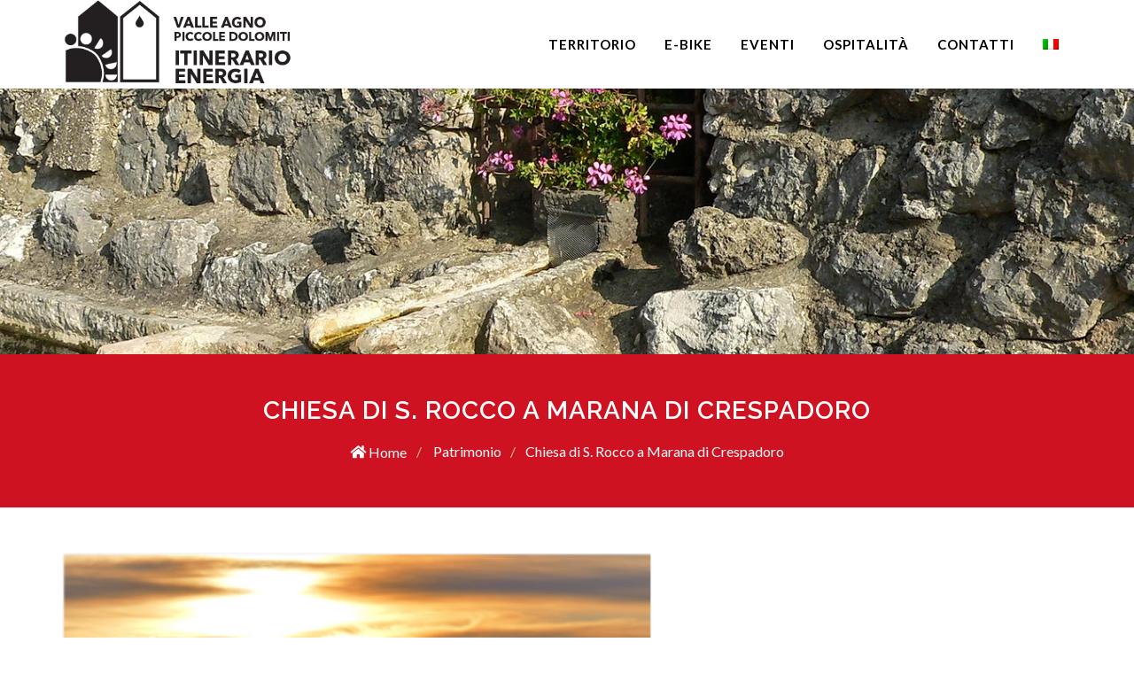

--- FILE ---
content_type: text/html; charset=UTF-8
request_url: https://www.itinerarioenergia.it/territorio/patrimonio/chiesa-di-s-rocco-a-marana-di-crespadoro/
body_size: 10576
content:
<!doctype html>
<html lang="it-IT">
	<head>
  <meta charset="utf-8">
  <meta http-equiv="x-ua-compatible" content="ie=edge">
  <meta name="viewport" content="width=device-width, initial-scale=1, shrink-to-fit=no">
  <title>Chiesa di S. Rocco a Marana di Crespadoro &#8211; Itinerario Energia</title>
<meta name='robots' content='max-image-preview:large' />
<link rel="alternate" hreflang="it" href="https://www.itinerarioenergia.it/territorio/patrimonio/chiesa-di-s-rocco-a-marana-di-crespadoro/" />
<link rel="alternate" hreflang="en" href="https://www.itinerarioenergia.it/en/territorio/patrimonio/church-of-s-rocco-a-marana-di-crespadoro/" />
<link rel='dns-prefetch' href='//fonts.googleapis.com' />
<link rel='dns-prefetch' href='//s.w.org' />
<link rel='stylesheet' id='wp-block-library-css'  href='https://www.itinerarioenergia.it/wp-includes/css/dist/block-library/style.min.css?ver=79513e3a639fe8b92d9843bc536986b1' type='text/css' media='all' />
<link rel='stylesheet' id='wpml-menu-item-0-css'  href='//www.itinerarioenergia.it/wp-content/plugins/sitepress-multilingual-cms/templates/language-switchers/menu-item/style.min.css?ver=1' type='text/css' media='all' />
<link rel='stylesheet' id='__EPYT__style-css'  href='https://www.itinerarioenergia.it/wp-content/plugins/youtube-embed-plus/styles/ytprefs.min.css?ver=13.4.2' type='text/css' media='all' />
<style id='__EPYT__style-inline-css' type='text/css'>

                .epyt-gallery-thumb {
                        width: 33.333%;
                }
                
</style>
<link rel='stylesheet' id='valdagno/google-fonts.css-css'  href='https://fonts.googleapis.com/css?family=Lato:300,400,400i,700|Raleway:300,400,500,600,700|Crete+Round:400i' type='text/css' media='all' />
<link rel='stylesheet' id='valdagno/bootstrap.css-css'  href='https://www.itinerarioenergia.it/wp-content/themes/valdagno/dist/styles/bootstrap.min.css' type='text/css' media='all' />
<link rel='stylesheet' id='valdagno/canvas.css-css'  href='https://www.itinerarioenergia.it/wp-content/themes/valdagno/dist/styles/canvas.css' type='text/css' media='all' />
<link rel='stylesheet' id='valdagno/main.css-css'  href='https://www.itinerarioenergia.it/wp-content/themes/valdagno/dist/styles/main.css?ver=0.0.1' type='text/css' media='all' />
<link rel='stylesheet' id='valdagno/rs-plugin/settings.css-css'  href='https://www.itinerarioenergia.it/wp-content/themes/valdagno/dist/canvas/rs-plugin/css/settings.css' type='text/css' media='all' />
<link rel='stylesheet' id='valdagno/rs-plugin/layers.css-css'  href='https://www.itinerarioenergia.it/wp-content/themes/valdagno/dist/canvas/rs-plugin/css/layers.css' type='text/css' media='all' />
<link rel='stylesheet' id='valdagno/rs-plugin/navigation.css-css'  href='https://www.itinerarioenergia.it/wp-content/themes/valdagno/dist/canvas/rs-plugin/css/navigation.css' type='text/css' media='all' />
<script type='text/javascript' src='https://www.itinerarioenergia.it/wp-includes/js/jquery/jquery.min.js?ver=3.5.1' id='jquery-core-js'></script>
<script type='text/javascript' src='https://www.itinerarioenergia.it/wp-includes/js/jquery/jquery-migrate.min.js?ver=3.3.2' id='jquery-migrate-js'></script>
<script type='text/javascript' id='__ytprefs__-js-extra'>
/* <![CDATA[ */
var _EPYT_ = {"ajaxurl":"https:\/\/www.itinerarioenergia.it\/wp-admin\/admin-ajax.php","security":"fe2d08cced","gallery_scrolloffset":"20","eppathtoscripts":"https:\/\/www.itinerarioenergia.it\/wp-content\/plugins\/youtube-embed-plus\/scripts\/","eppath":"https:\/\/www.itinerarioenergia.it\/wp-content\/plugins\/youtube-embed-plus\/","epresponsiveselector":"[\"iframe.__youtube_prefs_widget__\"]","epdovol":"1","version":"13.4.2","evselector":"iframe.__youtube_prefs__[src], iframe[src*=\"youtube.com\/embed\/\"], iframe[src*=\"youtube-nocookie.com\/embed\/\"]","ajax_compat":"","ytapi_load":"light","pause_others":"","stopMobileBuffer":"1","vi_active":"","vi_js_posttypes":[]};
/* ]]> */
</script>
<script type='text/javascript' src='https://www.itinerarioenergia.it/wp-content/plugins/youtube-embed-plus/scripts/ytprefs.min.js?ver=13.4.2' id='__ytprefs__-js'></script>
<link rel="https://api.w.org/" href="https://www.itinerarioenergia.it/wp-json/" /><link rel="alternate" type="application/json" href="https://www.itinerarioenergia.it/wp-json/wp/v2/cms-valdagno_scheda/4553" /><link rel="EditURI" type="application/rsd+xml" title="RSD" href="https://www.itinerarioenergia.it/xmlrpc.php?rsd" />
<link rel="wlwmanifest" type="application/wlwmanifest+xml" href="https://www.itinerarioenergia.it/wp-includes/wlwmanifest.xml" /> 

<link rel="canonical" href="https://www.itinerarioenergia.it/territorio/patrimonio/chiesa-di-s-rocco-a-marana-di-crespadoro/" />
<link rel='shortlink' href='https://www.itinerarioenergia.it/?p=4553' />
<link rel="alternate" type="application/json+oembed" href="https://www.itinerarioenergia.it/wp-json/oembed/1.0/embed?url=https%3A%2F%2Fwww.itinerarioenergia.it%2Fterritorio%2Fpatrimonio%2Fchiesa-di-s-rocco-a-marana-di-crespadoro%2F" />
<link rel="alternate" type="text/xml+oembed" href="https://www.itinerarioenergia.it/wp-json/oembed/1.0/embed?url=https%3A%2F%2Fwww.itinerarioenergia.it%2Fterritorio%2Fpatrimonio%2Fchiesa-di-s-rocco-a-marana-di-crespadoro%2F&#038;format=xml" />
<meta name="generator" content="WPML ver:4.4.10 stt:1,27;" />
		<style type="text/css" id="wp-custom-css">
			.download-button {
	padding: 10px;
	margin:0px 30px;
    border-radius: 8px;
	text-align:center;
	color: #fff;
}
.download-button.android {
	background-color: #82c91e;
}
.download-button.ios {
	background-color: #1c99f7;
}

.download-text {
	margin-left: 20px;
    font-family: 'Lato';
    /* font-size: 1.2em;*/
	font-weight: 600;
}
.icon-google-play {
	color:#fff;
}
.icon-apple1{
	/*color: green;
	font-size: 25px; */
	color: #fff;
}
/* stili slider */
.revo-slider-emphasis-text {
	font-size: 64px;
	font-weight: 700;
	letter-spacing: -1px;
	font-family: 'Poppins', sans-serif;
	padding: 15px 20px;
	border-top: 2px solid #FFF;
	border-bottom: 2px solid #FFF;
}

.revo-slider-desc-text {
	font-size: 20px;
	font-family: 'Lato', sans-serif;
	width: 650px;
	text-align: center;
	line-height: 1.5;
}

.revo-slider-caps-text {
	font-size: 16px;
	font-weight: 600;
	letter-spacing: 3px;
	font-family: 'Poppins', sans-serif;
}
.tp-video-play-button { display: none !important; }

.tp-caption { white-space: nowrap; }
/* striscie per pagine tipo home */
.stripe {
	padding-top: 5px;
	padding-bottom: 50px;
}

/* centrare banner pubblicità FEASR in home e nella pagina di credits */

.banner-feasr {
	clear: both;
	display: block;
	margin-left: auto;
	margin-right: auto;
	margin-bottom: 60px;
	}
/* formati testo per pagina credit */
.p-title {
 /*   text-align: center; */
    color: #444;
    margin-bottom: 10px;
    font-weight: 600;
    text-transform: uppercase;
}
/*
.p-value {
	text-align: center;
}
*/
.p-footer p {
    margin-bottom: 0;
/*    text-align: center; */
    font-size: 0.9em;
}
.p-comuni {
	text-align:center;
}
.p-comuni img {
	width:90px;
	padding: 10px;
}
/* read more */
#more {display: none;}
.color-energia {
	color: rgb(0, 80, 179,1) !important;
}
.teaser-tematica.home h3 {
	font-size: 1em;
	font-style: italic;
}
.color-storia {
	color: rgb(207, 18, 34, 1);
}
.color-energia-passato {
	color: rgb(158, 16, 104, 1);
}
.color-anello {
	color: rgb(84, 154, 60, 1);
}

h2.titolo-tematica.anello { /* da impostare solo se servono override dei default */
/*max-width: 60%;
padding-top: 20px; */
}

/* impostazioni header delle pagine di un tema, template standard */
/* la classe si aggiunge al body con css body class plugin */

/* foto pagine tematiche - quale mistero fa si che il template standard setta già la foto del tema ? */
.tema-energia #page-header {
	background-image: url("/wp-content/uploads/2020/04/energia.jpg");
	}
.tema-energia-del-passato #page-header {
	background-image: url("/wp-content/uploads/2020/04/energia-passato.jpg");
	}
.tema-storia #page-header {
	background-image: url("/wp-content/uploads/2020/04/storia.jpg");
	}
.tema-piccole-dolomiti #page-header {
	background-image: url("/wp-content/uploads/2020/11/20200202_124439-1-scaled.jpg");
	background-position: top;
	}
/* colori pagine tematiche */
.tema-energia-del-passato #page-title {
	background-color: rgb(158, 16, 104, 1) !important;
}
.tema-energia #page-title {
	background-color: rgb(0, 80, 179,1) !important;
	}
.tema-storia #page-title {
	background-color: rgb(207, 18, 34, 1) !important;
	}
.tema-piccole-dolomiti #page-title {
	background-color: rgb(84, 154, 60, 1) !important;
	}
.tema-ebike #page-title {
	background-color: rgb(84, 154, 60, 1) !important;
	}
.tema-eventi #page-title, .eventi #page-title  {
	/* background-color: #ee5b35 !important;  #ee5b35 arancio  */
	background-color: #3b2416 !important; /*  #3b2416 marrone */
}
.dove-dormire #page-title, .dove-mangiare #page-title, .gusto #page-title {
	background-color: #dedcd1;
}
.dove-dormire .feature-box.fbox-border.fbox-light .fbox-icon, 
.dove-dormire .feature-box.fbox-border.fbox-light .fbox-icon,
.gusto .feature-box.fbox-border.fbox-light .fbox-icon {
    background-color: #dedcd1;
}
.tema-ebike .feature-box.fbox-border.fbox-light .fbox-icon  {
    background-color: rgb(84, 154, 60, 1); ;
}
.tema-ebike .feature-box.fbox-border.fbox-light .fbox-icon i { color: #fff; }

.tema-energia-del-passato #page-title h1,
.tema-energia #page-title h1,
.tema-storia #page-title h1,
.tema-piccole-dolomiti #page-title h1,
.tema-ebike #page-title h1,
.tema-eventi #page-title h1, .eventi #page-title h1
 {
	color: #fff !important;
	}
.tema-energia-del-passato #page-title .breadcrumb-item.active,
.tema-energia #page-title .breadcrumb-item.active,
.tema-storia #page-title .breadcrumb-item.active,
.tema-piccole-dolomiti #page-title .breadcrumb-item.active,
.tema-ebike #page-title .breadcrumb-item.active,
.tema-eventi #page-title .breadcrumb-item.active, .eventi #page-title .breadcrumb-item.active
 {
	color: #fff !important;
	}
.tema-energia-del-passato #page-title .breadcrumb-item a,
.tema-energia #page-title .breadcrumb-item a,
.tema-storia #page-title .breadcrumb-item a,
.tema-piccole-dolomiti #page-title .breadcrumb-item a,
.tema-ebike #page-title .breadcrumb-item a,
.tema-eventi #page-title .breadcrumb-item a, .eventi #page-title .breadcrumb-item a
{
	color: #fff !important;
	}
.tema-energia-del-passato #page-title .breadcrumb-item+.breadcrumb-item::before,
.tema-energia #page-title .breadcrumb-item+.breadcrumb-item::before,
.tema-storia #page-title .breadcrumb-item+.breadcrumb-item::before,
.tema-piccole-dolomiti #page-title .breadcrumb-item+.breadcrumb-item::before,
.tema-ebike #page-title .breadcrumb-item+.breadcrumb-item::before,
.tema-eventi #page-title .breadcrumb-item+.breadcrumb-item::before, .eventi #page-title .breadcrumb-item+.breadcrumb-item::before
{
	color: rgb(255,255,255,0.7);
	}
.tema-energia-del-passato #page-title .breadcrumb-item a {
	color: #fff !important;
	}

/* card link in scheda tematica */
.tema-energia-del-passato .card-body a {
	color: rgb(158, 16, 104, 1) !important;
}
.tema-energia .card-body a {
	color: rgb(0, 80, 179,1) !important;
	}
.tema-storia .card-body a {
	color: rgb(207, 18, 34, 1) !important;
	}
.tema-piccole-dolomiti .card-body a {
	color: rgb(84, 154, 60, 1) !important;
	}
/* card title area in scheda tematica */
.tema-energia .card-header > h5, .tema-energia-del-passato .card-header > h5, 
.tema-storia .card-header > h5, .tema-piccole-dolomiti .card-header > h5
{
	color: white;
}
.tema-energia .card-header {
	background-color: rgb(0, 80, 179,1) !important;
	border-color: rgb(0, 80, 179,1) !important;
}

.tema-energia-del-passato .card-header {
	background-color: rgb(158, 16, 104, 1) !important;
}
.tema-storia .card-header {
	background-color: rgb(207, 18, 34, 1) !important;
}
.tema-piccole-dolomiti .card-header {
	background-color: rgb(84, 154, 60, 1) !important;
}

/* link in scheda (pagina ?) tematica 
.tema-energia a {
	color: rgb(0, 80, 179,1) !important;
}

.tema-energia-del-passato a {
	color: rgb(158, 16, 104, 1) !important;
}
.tema-storia a {
	color: rgb(207, 18, 34, 1) !important;
}
.tema-piccole-dolomiti a {
	color: rgb(84, 154, 60, 1) !important;
}
*/
/* schedine lista - background color per quando non c'è l'immagine 
inoltre un po' più basse */
.page .pois .feature-box .fbox-media {
    height: 200px;
    width: 100%;
    background: #EEE;
}
/* eliminare il border radius */
.feature-box.media-box.fbox-bg .fbox-desc,
.feature-box.media-box.fbox-bg .fbox-media img {
	border-radius: 0px; 
}
/* font menu un pelo più grande */
#primary-menu ul li>a {
    line-height: 22px;
    padding: 39px 15px;
    color: #000; /* #444 */
    font-weight: 700;
    font-size: 15px; /* 13px */
    letter-spacing: 1px;
    text-transform: uppercase;
    font-family: Lato,sans-serif;
}
.foto-ebike {
	height:100%;
	background-image: url("/wp-content/uploads/2020/11/SnapShot9-e1606302947110.jpg");
	background-repeat: no-repeat;
  background-position: center;
  background-size: cover; 
}
.foto-itinerario {
	height:100%;
	background-image: url("/wp-content/uploads/2020/02/SISTEMA-GENERALE.jpg");
	background-repeat: no-repeat;
   background-position: center;
   background-size: cover; 
}

/* cards, home */
.card.bg-energia, .card.bg-ebike {
	border: 0;
	border-radius: 0;
}
div.bg-energia {
	background-color: rgb(0, 80, 179,1) !important; 
	color: #fff;
}
div.bg-ebike {
	background-color:  rgb(84, 154, 60,1) !important;
	color: #fff;
}

p.callout.card-text {
	color: white !important;
}
div.card-body.callout {
	min-height: 165px;
	text-align: center;
}

h5.card-title {
	font-size: 20px;
	color: white;
}
/* 
/* header custom pagine tematiche - usato anche per sezioni territorio in home
*/
div.header-tema { 
background-image: url("/wp-content/uploads/2020/04/energia.jpg"); 
background-position: 50%; 
background-size: cover; 
min-height: 300px;
max-height: 300px;
position: relative; /* aggiunta per il bottone scopri */
}
div.header-tema.home {
	background-image: url("/wp-content/uploads/2020/04/energia.jpg");
}

div.header-tema.energia {
	background-image: url("/wp-content/uploads/2020/04/energia.jpg");
}
div.header-tema.storia {
	background-image: url("/wp-content/uploads/2020/04/storia.jpg");
}

div.header-tema.energia-passato {
	background-image: url("/wp-content/uploads/2020/04/energia-passato.jpg");
}
div.header-tema.anello {
	background-image: url("/wp-content/uploads/2021/03/piccole-dolomiti-1.jpg");
	/* background-position: top; */
}
div.header-tema.ebike {
	/*background-image: url("/wp-content/uploads/2020/11/20200202_124439-1-scaled.jpg");
		background-position: top; */
	background-image: url("/wp-content/uploads/2020/11/SnapShot5.jpg");
	/*altre 
	/wp-content/uploads/2020/11/SnapShot3.jpg */
}
/* optional tint - per immagine di background tematica see 
 * https://stackoverflow.com/questions/9182978/semi-transparent-color-layer-over-background-image */
div.tintedimage {
	box-shadow: inset 0 0 0 1000px rgb(0, 80, 179,0.2);
}
/* div per formato della striscia testo - foto (clipping a trapezio) */

div.darkimage.home {
box-shadow: inset 0 0 0 1000px rgb(0, 80, 179,0.9);
}
div.darkimage.home-i {
box-shadow: inset 0 0 0 1000px rgb(255, 255, 255,0.9);
border-bottom: 2px solid #eee;
border-top: 2px solid #eee;
border-left: 2px solid #eee;
}
div.darkimage.home-storia {
box-shadow: inset 0 0 0 1000px rgb(207, 18, 34,0.9);
}
div.darkimage.home-energia-passato {
box-shadow: inset 0 0 0 1000px rgb(158, 16, 104,0.9);
}
div.darkimage.home-anello {
box-shadow: inset 0 0 0 1000px rgb(84, 154, 60,0.9);
}
/* ultima home */
@media (min-width: 576px) {	
	div.darkimage.homenew {
	clip-path: polygon(0 0, 70% 0, 80% 100%, 0% 100%);
	min-height: 300px; 
	max-height: 300px;
	}
}
@media (min-width: 768px) {	
	div.darkimage.homenew {
	clip-path: polygon(0 0, 65% 0, 75% 100%, 0% 100%);
	min-height: 300px; 
	max-height: 300px;
	}
}
/* non su smartphone */

@media (min-width: 768px) {	
	div.darkimage {
	clip-path: polygon(0 0, 58% 0, 65% 100%, 0% 100%);
	min-height: 300px; 
	max-height: 300px;
	}
}
/* lasciamo la dark image se no non si legge il tittolo @media (min-width: 768px) {	*/
div.darkimage.energia {
	box-shadow: inset 0 0 0 1000px rgb(0, 80, 179,0.5);
}
div.darkimage.storia {
box-shadow: inset 0 0 0 1000px rgb(207, 18, 34,0.5);
}
div.darkimage.energia-passato {
box-shadow: inset 0 0 0 1000px rgb(158, 16, 104,0.5);
}
div.darkimage.anello {
box-shadow: inset 0 0 0 1000px rgb(84, 154, 60,0.5);
}
div.darkimage.ebike {
	box-shadow: inset 0 0 0 1000px rgb(84, 154, 60,0.5);
	}
/* } */


div.tintedimage.home {
box-shadow: inset 0 0 0 1000px rgb(0, 80, 179,0.2);
}
div.tintedimage.energia {
box-shadow: inset 0 0 0 1000px rgb(0, 80, 179,0.2);
}
div.tintedimage.storia {
box-shadow: inset 0 0 0 1000px rgb(207, 18, 34, 0.1);
}
div.tintedimage.energia-passato {
box-shadow: inset 0 0 0 1000px rgb(158, 16, 104, 0.1);
}
div.tintedimage.anello {
box-shadow: inset 0 0 0 1000px rgb(84, 154, 60, 0.1);
}
div.tintedimage.ebike {
	box-shadow: inset 0 0 0 1000px rgb(84, 154, 60, 0.1);
	}

/* ??? definisce altezza fissa della striscia ??? - 
* in pagine tematiche accoppiato a 'container' per limitare larghezza content
*/

div.box-titolo-tema-bootstrap {
min-height: 300px; 
max-height: 300px;
overflow: hidden;
}
/* in home il box titolo tema ha anche padding e margin */
div.box-titolo-tema {
min-height: 300px; 
max-height: 300px;
overflow: hidden;
padding-right: 15px;
padding-left: 15px;
margin-right: auto;
margin-left: auto;
}

/* font sono impostati per mobile e incrementati per desktop */
/* titolo tematica (H2) */
h2.titolo-tematica {
color: #fff;
font-size: 1.75em;
padding-top: 0.5em;
}

h2.titolo-tematica.inv.home {
font-size: 1.2em;
margin: 1em 0 0.4em 0;
letter-spacing: 0.75px;
}
h2.titolo-tematica.inv.home.color-energia {
	color: rgb(0, 80, 179,1);
	border-color: rgb(0, 80, 179,1);
}
h2.titolo-tematica.inv.home.color-storia {
	color: rgb(207, 18, 34, 1);
	border-color:  rgb(207, 18, 34, 1);
}
h2.titolo-tematica.inv.home.color-energia-passato {
	color: rgb(158, 16, 104, 1);
	border-color:  rgb(158, 16, 104, 1);
}
h2.titolo-tematica.inv.home.color-anello {
	color: rgb(84, 154, 60, 1);
	border-color: rgb(84, 154, 60, 1);
}
h2.titolo-tematica.home { /* BOH no padding on top  spostato alla 'row', no 50% */
font-size: 1.4em;
margin: 1em 0 0.5em 0;
}
h2.titolo-tematica.homenew { /* BOH no padding on top  spostato alla 'row', no 50% */
	font-size: 1.6em;
	margin: 1em 0 0.5em 0;
	max-width: 60%;
	}
@media (min-width: 768px) {
h2.titolo-tematica.homenew {
	font-size: 1.4em;
	}
}
h2.titolo-tematica.anello { /* da impostare solo se servono override dei default */
/*max-width: 60%;
padding-top: 20px; */
}
/* teaser tematica  */
h3.teaser-tematica {
padding-top: 1em;
padding-bottom: unset;
border-top: solid 3px white;
border-bottom: none;
color: white;
font-size: 1.1em;
font-weight: 500;
}
@media (max-width: 768px) {
	h3.teaser-tematica { font-size: 1.2em; }
	h2.titolo-tematica {
		font-size: 1.9em;
    	padding-top: 0.75em;
    	margin-bottom: 0.4em;
	}
}
@media (min-width: 768px) {	/* larghezza limitata - trapezio */
	h3.teaser-tematica { 
		font-size: 1.2em;
		max-width: 55%; 
	}
	h2.titolo-tematica {
		font-size: 2.0em;
		padding-top: 0.75em;
		margin-bottom: 0.25em;
		max-width: 55%;
	}
}

/* icone dei link in pagina tematica */

ul.no-bullet {
	list-style-type: none;
	padding: 0;
	margin: 0;
	}
li.arrow {
	/*background: url('/wp-content/uploads/2020/11/noun_Arrow_3134096.png') no-repeat left top;*/
	height: 54px; 
	padding-left: 44px;
	padding-top: 3px;
	}
/* link nelle pagine redazionali */
i.icon-arrow-circle-right { 
		font-size: 30px;
		vertical-align: middle;
		margin-right: 20px;
	}	
.tema-piccole-dolomiti i.icon-arrow-circle-right,
.tema-piccole-dolomiti ul.no-bullet.content-section a {
		color: rgb(84, 154, 60, 1);
	}
.tema-ebike i.icon-arrow-circle-right,
.tema-ebike ul.no-bullet.content-section a,
.tema-ebike .feature-box a,
.tema-ebike .feature-box h3 {
		color: rgb(84, 154, 60, 1);
	}
.tema-energia i.icon-arrow-circle-right,
.tema-energia ul.no-bullet.content-section a {
	color: rgb(0, 80, 179,1);
	}
.tema-storia i.icon-arrow-circle-right,
.tema-storia ul.no-bullet.content-section a {
	color: rgb(207, 18, 34, 1);
	}
.tema-energia-del-passato i.icon-arrow-circle-right,
.tema-energia-del-passato ul.no-bullet.content-section a {
	color: rgb(158, 16, 104, 1);
	}

div.teaser-tematica.inv {
color: #000;
padding-top: 1em;
padding-bottom: unset;
border-top: solid 3px #000;
border-bottom: none;
font-size: 0.9em;
font-weight: 500;
position:relative; /* per posizionamento bottone assoluto */
min-height: 200px;
}
/* home - personalizzazioni per il look trapezio > smartphone */
@media (min-width: 768px) {	
	div.teaser-tematica.inv {
		max-width: 55%;
	}
}
div.teaser-tematica.inv.color-energia {
	border-color: rgb(0, 80, 179,1);
}
div.teaser-tematica.inv.color-storia {
	border-color:  rgb(207, 18, 34, 1);
}
div.teaser-tematica.inv.color-energia-passato {
	border-color:  rgb(158, 16, 104, 1);
}
div.teaser-tematica.inv.color-anello {
	border-color: rgb(84, 154, 60, 1);
}

a.btn-anello.ebyke {
    position: absolute;
    bottom: 0px;
    right: 0;
}
a.btn-energia.app {
    position: absolute;
    bottom: 0px;
    right: 0;
}

h3.teaser-tematica.home { 
	/* override defaults 
	 * max-width: 60%;
	 */ 

	 font-size: 1.1em;
}
h3.teaser-tematica.homenew { 
	/* override defaults 
	 * max-width: 60%;
	 */ 
	 max-width: 70%;
	 font-size: 1.1em;
}
a.btn-sm { /* adattamenti dei bottoni bootstrap */
	border-radius: .1rem;
}
a.btn-energia {
	color: #fff;
	background-color:   rgb(0, 80, 179,1);
	border-color: rgb(0, 80, 179,1);
}
a.scopri {
	position: absolute;
    top: 0px;
	right: 0px;
	padding-right: 15px;
	padding-left: 15px; 
}
a.btn-energia:hover {
    color: #fff;
	background-color:   rgb(0, 80, 179,0.9);
	border-color: rgb(0, 80, 179,0.9);
}
a.btn-storia {
	color: #fff;
	background-color:   rgb(207, 18, 34,1);
	border-color: rgb(207, 18, 34,1);
}
a.btn-storia:hover {
    color: #fff;
	background-color:   rgb(207, 18, 34,0.9);
	border-color: rgb(207, 18, 34,0.9);
}
a.btn-energia-passato {
	color: #fff;
	background-color:   rgb(158, 16, 104,1);
	border-color: rgb(158, 16, 104,1);
}
a.btn-energia-passato:hover {
    color: #fff;
	background-color:   rgb(158, 16, 104,0.9);
	border-color: rgb(158, 16, 104,0.9);
}
a.btn-anello {
	color: #fff;
	background-color:   rgb(84, 154, 60,1);
	border-color: rgb(84, 154, 60,1);
}
.btn-anello:hover {
    color: #fff;
	background-color:   rgb(84, 154, 60,0.9);
	border-color: rgb(84, 154, 60,0.9);
}



#header-tema-content-home {
background-color: #000;
color: #fff;
}
#header-tema-content-energia {
background-color: #0050b3;
color: #fff;
}
#header-tema-content-storia {
background-color: #cf1322 ;
color: #fff;
}
#header-tema-content-energia-passato {
background-color: #9e1068 ;
color: #fff;
}
#header-tema-content-anello {
background-color: #54993c ;
color: #fff;
}
#header-tema-content-ebike {
	background-color: #54993c ;
	color: #fff;
	}
/*
* IMPOSTAZIONI GENERALI TEMATICHE 
* */

/* colori temi 
#header-acqua, #header-ebike, #header-storia, #header-piccoledolomiti {
color: #fff;
}


#header-acqua, #header-ebike, #header-storia, #header-piccoledolomiti h1,h2,h3,h4,h5,h6 {
color: #fff;
}
*/
/*
* Colore del testo principale, sezione content. Nero per titoli e grigio per testo
*/

#content h1,h2,h3,h4,h5,h6 {
color: #000;
}
#content p {
color: rgb(102,102,102);
}

/* 
* pagine tematiche, e-bike
*/

#header-acqua, #header-acqua-2 {
/*background-color: #0050b3;*/
background-color:#0050b3;
color: #fff;
}
div.fbox-desc.bg-energia { /* hack per card POI */
background-color: #0050b3 !important;
}
#page-title.bg-energia { /* hack per titolo pagina di dettaglio */
background: #0050b3 !important;
color: #fff !important;
}

#header-energia-passato {
background-color: #9e1068;
color: #fff;
}
div.fbox-desc.bg-energia-del-passato {
background-color: #9e1068 !important;
}
#page-title.bg-energia-del-passato {
background: #9e1068 !important;
color: #fff !important;
}

#header-storia {
/* background-color: #992825;*/
	background-color: #cf1322;
	color: #fff;
}
div.fbox-desc.bg-storia {
background-color: #cf1322 !important;
}
#page-title.bg-storia {
background: #cf1322 !important;
color: #fff !important;
}

#header-ebike, #header-anello {
background-color: #54993c;
	color: #fff;
}
/*
* #page-title.bg-anello {
background: #9e1068 !important;
color: #fff !important;
}
*/


/* prova foto con due colonne */
div.wp-block-columns.acqua-2 {
padding-top: 7rem;
}
/* titolo tematica (H2) prova foto*/
h2.titolo-tematica.acqua-2 { /* no padding on top  spostato alla 'row', no 50% */
	max-width: unset;
  padding-top: unset;
}


img.acqua-2 {
clip-path: polygon(0 0, 100% 0, 100% 100%, 20% 100%);
}

.wp-block-columns .wp-block-column:not(:first-child) {
margin-left:1px;
}
#header-acqua-2 ul {
column-count: 2;
column-gap: 6rem;
padding-left: 2rem;
column-rule: 1px solid lightblue;

}
#header-acqua-2 ul li {
list-style-type: none;
}


.teaser-tematica.acqua-2 { /* 100% della colonna */
	max-width: unset;
}

/* descrizione 1 ? usato ? */
#descrizione-tematica {
color: #fff;
padding: 50px;
}
/* descrizione - usata in header di home tematica */
#descrizione-tematica-pt {
	padding: 30px 20px;
	min-height: 150px;
	}
/* descrizione - usata nei box tema in home 2 per limitare l'altezza */
#descrizione-tematica-bootstrap {
padding: 30px 20px;
min-height: 150px;
max-height: 150px;
}
a.link-tematica {
color: #fff;
}
/* classe applicata al contenitore colonne per i link */
div.tematica a {
/* color: white;*/
	text-shadow: none !important;
background-color: transparent !important;
}
div.tematica :hover {
/*color: black;*/
background-color: rgba(255,255,255,0.1) !important;
}
hr {
margin-top: 2rem;
border-top: 2px solid transparent;
}
p.intro-link-tematica {
	/*color: #fff;*/
	font-size: 1.2em;
	font-family: raleway;
	font-weight: 600;
	text-transform: uppercase;
	letter-spacing: 1.5px;
	margin-top: 2rem;
}
/* versione per pagine con sottotematica */
h2.subtema {
	font-size: 1.2em;
	font-family: raleway;
	font-weight: 600;
	text-transform: uppercase;
	letter-spacing: 1.5px;
	margin-top: 2rem;
}
.subtema a,
.subtema h2 {
	color: #fff;
}
/*
* header pagina di dettaglio POI
*/
#page-title.bg-energia h1 {
text-transform: capitalize;
font-weight: 500;
font-size: 36px;
color: #fff !important;
}
#page-title.bg-energia .breadcrumb-item.active {
color: #fff !important;
}
#page-title.bg-energia .breadcrumb-item+.breadcrumb-item::before {
color: rgb(255,255,255,0.7);
}
#page-title.bg-energia .breadcrumb-item a {
color: #fff !important;
}

#page-title.bg-energia-del-passato h1 {
text-transform: capitalize;
font-weight: 500;
font-size: 36px;
color: #fff !important;
}
#page-title.bg-energia-del-passato .breadcrumb-item.active {
color: #fff !important;
}
#page-title.bg-energia-del-passato .breadcrumb-item+.breadcrumb-item::before {
color: rgb(255,255,255,0.7);
}
#page-title.bg-energia-del-passato .breadcrumb-item a {
color: #fff !important;
}

#page-title.bg-storia h1 {
text-transform: capitalize;
font-weight: 500;
font-size: 36px;
color: #fff !important;
}
#page-title.bg-storia .breadcrumb-item.active {
color: #fff !important;
}
#page-title.bg-storia .breadcrumb-item+.breadcrumb-item::before {
color: rgb(255,255,255,0.7);
}
#page-title.bg-storia .breadcrumb-item a {
color: #fff !important;
}

#page-title.bg-stazioni-di-ricarica h1 {
text-transform: capitalize;
font-weight: 500;
font-size: 36px;
}
#page-title.bg-servizi h1 {
text-transform: capitalize;
font-weight: 500;
font-size: 36px;
}
/* ----------------------------------------------------------------
Colors

Replace the HEX Code with your Desired Color HEX
-----------------------------------------------------------------*/


::selection { background: #e62e4c; }

::-moz-selection { background: #e62e4c; }

::-webkit-selection { background: #e62e4c; }


a,
h1 > span:not(.nocolor):not(.badge),
h2 > span:not(.nocolor):not(.badge),
h3 > span:not(.nocolor):not(.badge),
h4 > span:not(.nocolor):not(.badge),
h5 > span:not(.nocolor):not(.badge),
h6 > span:not(.nocolor):not(.badge),
.header-extras li .he-text span,
#primary-menu ul li:hover > a,
#primary-menu ul li.current > a,
#primary-menu div ul li:hover > a,
#primary-menu div ul li.current > a,
#primary-menu ul ul li:hover > a,
#primary-menu ul li .mega-menu-content.style-2 ul.mega-menu-column > li.mega-menu-title > a:hover,
#top-cart > a:hover,
.top-cart-action span.top-checkout-price,
.breadcrumb a:hover,
.portfolio-filter li a:hover,
.portfolio-desc h3 a:hover,
.portfolio-overlay a:hover,
#portfolio-navigation a:hover,
.entry-title h2 a:hover,
.entry-meta li a:hover,
.post-timeline .entry:hover .entry-timeline,
.post-timeline .entry:hover .timeline-divider,
.ipost .entry-title h3 a:hover,
.ipost .entry-title h4 a:hover,
.spost .entry-title h4 a:hover,
.mpost .entry-title h4 a:hover,
.comment-content .comment-author a:hover,
.product-title h3 a:hover,
.single-product .product-title h2 a:hover,
.product-price ins,
.single-product .product-price,
.feature-box.fbox-border .fbox-icon i,
.feature-box.fbox-border .fbox-icon img,
.feature-box.fbox-plain .fbox-icon i,
.feature-box.fbox-plain .fbox-icon img,
.process-steps li.active h5,
.process-steps li.ui-tabs-active h5,
.team-title span,
.pricing-box.best-price .pricing-price,
.btn-link,
.dark .post-timeline .entry:hover .entry-timeline,
.dark .post-timeline .entry:hover .timeline-divider,
.clear-rating-active:hover { color: #e62e4c; }

.color,
.top-cart-item-desc a:hover,
.portfolio-filter.style-3 li.activeFilter a,
.faqlist li a:hover,
.tagcloud a:hover,
.dark .top-cart-item-desc a:hover,
.iconlist-color li i,
.dark.overlay-menu #header-wrap:not(.not-dark) #primary-menu > ul > li:hover > a,
.dark.overlay-menu #header-wrap:not(.not-dark) #primary-menu > ul > li.current > a,
.overlay-menu #primary-menu.dark > ul > li:hover > a,
.overlay-menu #primary-menu.dark > ul > li.current > a,
.nav-tree li:hover > a,
.nav-tree li.current > a,
.nav-tree li.active > a { color:#e62e4c !important; }

#primary-menu.style-3 > ul > li.current > a,
#primary-menu.sub-title > ul > li:hover > a,
#primary-menu.sub-title > ul > li.current > a,
#primary-menu.sub-title > div > ul > li:hover > a,
#primary-menu.sub-title > div > ul > li.current > a,
#top-cart > a > span,
#page-menu-wrap,
#page-menu ul ul,
#page-menu.dots-menu nav li.current a,
#page-menu.dots-menu nav li div,
.portfolio-filter li.activeFilter a,
.portfolio-filter.style-4 li.activeFilter a:after,
.portfolio-shuffle:hover,
.entry-link:hover,
.sale-flash,
.button:not(.button-white):not(.button-dark):not(.button-border):not(.button-black):not(.button-red):not(.button-teal):not(.button-yellow):not(.button-green):not(.button-brown):not(.button-aqua):not(.button-purple):not(.button-leaf):not(.button-pink):not(.button-blue):not(.button-dirtygreen):not(.button-amber):not(.button-lime),
.button.button-dark:hover,
.promo.promo-flat,
.feature-box .fbox-icon i,
.feature-box .fbox-icon img,
.fbox-effect.fbox-dark .fbox-icon i:hover,
.fbox-effect.fbox-dark:hover .fbox-icon i,
.fbox-border.fbox-effect.fbox-dark .fbox-icon i:after,
.i-rounded:hover,
.i-circled:hover,
ul.tab-nav.tab-nav2 li.ui-state-active a,
.testimonial .flex-control-nav li a,
.skills li .progress,
.owl-carousel .owl-dots .owl-dot,
#gotoTop:hover,
.dark .button-dark:hover,
.dark .fbox-effect.fbox-dark .fbox-icon i:hover,
.dark .fbox-effect.fbox-dark:hover .fbox-icon i,
.dark .fbox-border.fbox-effect.fbox-dark .fbox-icon i:after,
.dark .i-rounded:hover,
.dark .i-circled:hover,
.dark ul.tab-nav.tab-nav2 li.ui-state-active a,
.dark .tagcloud a:hover,
.ei-slider-thumbs li.ei-slider-element,
.nav-pills .nav-link.active,
.nav-pills .nav-link.active:hover,
.nav-pills .nav-link.active:focus,
.nav-pills .show > .nav-link,
.checkbox-style:checked + .checkbox-style-1-label:before,
.checkbox-style:checked + .checkbox-style-2-label:before,
.checkbox-style:checked + .checkbox-style-3-label:before,
.radio-style:checked + .radio-style-3-label:before,
input.switch-toggle-flat:checked + label,
input.switch-toggle-flat:checked + label:after,
input.switch-toggle-round:checked + label:before,
.bootstrap-switch .bootstrap-switch-handle-on.bootstrap-switch-themecolor,
.bootstrap-switch .bootstrap-switch-handle-off.bootstrap-switch-themecolor,
.entry:after { background-color:#e62e4c; }

.bgcolor,
.button.button-3d:not(.button-white):not(.button-dark):not(.button-border):not(.button-black):not(.button-red):not(.button-teal):not(.button-yellow):not(.button-green):not(.button-brown):not(.button-aqua):not(.button-purple):not(.button-leaf):not(.button-pink):not(.button-blue):not(.button-dirtygreen):not(.button-amber):not(.button-lime):hover,
.process-steps li.active a,
.process-steps li.ui-tabs-active a,
.sidenav > .ui-tabs-active > a,
.sidenav > .ui-tabs-active > a:hover,
.owl-carousel .owl-nav [class*=owl-]:hover,
.page-item.active .page-link,
.page-link:hover,
.page-link:focus,
.irs-bar,
.irs-from,
.irs-to,
.irs-single,
.irs-handle > i:first-child,
.irs-handle.state_hover > i:first-child,
.irs-handle:hover > i:first-child { background-color: #e62e4c; !important; }

#primary-menu.style-4 > ul > li:hover > a,
#primary-menu.style-4 > ul > li.current > a,
.top-cart-item-image:hover,
.portfolio-filter.style-3 li.activeFilter a,
.post-timeline .entry:hover .entry-timeline,
.post-timeline .entry:hover .timeline-divider,
.cart-product-thumbnail img:hover,
.feature-box.fbox-outline .fbox-icon,
.feature-box.fbox-border .fbox-icon,
.dark .top-cart-item-image:hover,
.dark .post-timeline .entry:hover .entry-timeline,
.dark .post-timeline .entry:hover .timeline-divider,
.dark .cart-product-thumbnail img:hover,
.heading-block.border-color:after { border-color: #1ABC9C; }

.top-links ul ul,
.top-links ul div.top-link-section,
#primary-menu ul ul:not(.mega-menu-column),
#primary-menu ul li .mega-menu-content,
#primary-menu.style-6 > ul > li > a:after,
#primary-menu.style-6 > ul > li.current > a:after,
#top-cart .top-cart-content,
.fancy-title.title-border-color:before,
.dark #primary-menu:not(.not-dark) ul ul,
.dark #primary-menu:not(.not-dark) ul li .mega-menu-content,
#primary-menu.dark ul ul,
#primary-menu.dark ul li .mega-menu-content,
.dark #primary-menu:not(.not-dark) ul li .mega-menu-content.style-2,
#primary-menu.dark ul li .mega-menu-content.style-2,
.dark #top-cart .top-cart-content,
.tabs.tabs-tb ul.tab-nav li.ui-tabs-active a { border-top-color: #e62e4c; }

.irs-from:before,
.irs-to:before,
.irs-single:before { border-top-color:  !important; }

#page-menu.dots-menu nav li div:after,
.title-block { border-left-color: #e62e4c; }

.title-block-right { border-right-color:#e62e4c; }

.fancy-title.title-bottom-border h1,
.fancy-title.title-bottom-border h2,
.fancy-title.title-bottom-border h3,
.fancy-title.title-bottom-border h4,
.fancy-title.title-bottom-border h5,
.fancy-title.title-bottom-border h6,
.more-link,
.tabs.tabs-bb ul.tab-nav li.ui-tabs-active a { border-bottom-color:#e62e4c; }

.border-color,
.process-steps li.active a,
.process-steps li.ui-tabs-active a,
.tagcloud a:hover,
.page-item.active .page-link,
.page-link:hover,
.page-link:focus { border-color: #e62e4c !important; }

.fbox-effect.fbox-dark .fbox-icon i:after,
.dark .fbox-effect.fbox-dark .fbox-icon i:after { box-shadow: 0 0 0 2px #e62e4c; }

.fbox-border.fbox-effect.fbox-dark .fbox-icon i:hover,
.fbox-border.fbox-effect.fbox-dark:hover .fbox-icon i,
.dark .fbox-border.fbox-effect.fbox-dark .fbox-icon i:hover,
.dark .fbox-border.fbox-effect.fbox-dark:hover .fbox-icon i { box-shadow: 0 0 0 1px #e62e4c; }


@media only screen and (max-width: 991px) {

body:not(.dark) #header:not(.dark) #header-wrap:not(.dark) #primary-menu > ul > li:hover a,
body:not(.dark) #header:not(.dark) #header-wrap:not(.dark) #primary-menu > ul > li.current a,
body:not(.dark) #header:not(.dark) #header-wrap:not(.dark) #primary-menu > div > ul > li:hover a,
body:not(.dark) #header:not(.dark) #header-wrap:not(.dark) #primary-menu > div > ul > li.current a,
#primary-menu ul ul li:hover > a,
#primary-menu ul li .mega-menu-content.style-2 > ul > li.mega-menu-title:hover > a,
#primary-menu ul li .mega-menu-content.style-2 > ul > li.mega-menu-title > a:hover { color: #e62e4c !important; }

#page-menu nav { background-color: #e62e4c; }

}


@media only screen and (max-width: 767px) {

.portfolio-filter li a:hover { color: #e62e4c; }

}

		</style>
		</head>
	<body class="cms-valdagno_scheda-template-default single single-cms-valdagno_scheda postid-4553 wp-custom-logo chiesa-di-s-rocco-a-marana-di-crespadoro stretched tema-patrimonio tema-storia app-data index-data singular-data single-data single-cms-valdagno_scheda-data single-cms-valdagno_scheda-chiesa-di-s-rocco-a-marana-di-crespadoro-data">
		<div id="wrapper" class="clearfix">
			
			<header id="header">
	<div id="header-wrap">
		<div class="container clearfix">
			<div id="primary-menu-trigger"><i class="icon-reorder"></i></div>
			
			<div id="logo">
				<a href="https://www.itinerarioenergia.it/" class="standard-logo" rel="home"><img src="https://www.itinerarioenergia.it/wp-content/uploads/2020/10/cropped-logo-sito-agnone.png" alt="Itinerario Energia" /></a><a href="https://www.itinerarioenergia.it/" class="retina-logo" rel="home""><img src="https://www.itinerarioenergia.it/wp-content/uploads/2020/10/cropped-logo-sito-agnone.png" alt="Itinerario Energia" /></a>
			</div>
			
			<nav id="primary-menu" class="style-1">
									<ul id="menu-principale" class="nav"><li id="menu-item-5549" class="menu-item menu-item-type-custom menu-item-object-custom menu-item-has-children menu-item-5549"><a href="#" onclick="event.preventDefault(); event.stopPropagation(); return false;">Territorio</a>
<ul class="sub-menu">
	<li id="menu-item-5882" class="menu-item menu-item-type-post_type menu-item-object-page menu-item-5882"><a href="https://www.itinerarioenergia.it/energia/">Energia</a></li>
	<li id="menu-item-5965" class="menu-item menu-item-type-post_type menu-item-object-page menu-item-5965"><a href="https://www.itinerarioenergia.it/energia-del-passato/">Energia del passato</a></li>
	<li id="menu-item-5944" class="menu-item menu-item-type-post_type menu-item-object-page menu-item-5944"><a href="https://www.itinerarioenergia.it/i-luoghi-della-storia/">I luoghi della storia</a></li>
	<li id="menu-item-5906" class="menu-item menu-item-type-post_type menu-item-object-page menu-item-5906"><a href="https://www.itinerarioenergia.it/piccole-dolomiti/">Piccole Dolomiti</a></li>
</ul>
</li>
<li id="menu-item-5923" class="menu-item menu-item-type-post_type menu-item-object-page menu-item-has-children menu-item-5923"><a href="https://www.itinerarioenergia.it/e-bike/">E-bike</a>
<ul class="sub-menu">
	<li id="menu-item-5579" class="menu-item menu-item-type-post_type menu-item-object-page menu-item-5579"><a href="https://www.itinerarioenergia.it/e-bike/stazioni-di-ricarica/">Stazioni di ricarica</a></li>
	<li id="menu-item-5578" class="menu-item menu-item-type-post_type menu-item-object-page menu-item-5578"><a href="https://www.itinerarioenergia.it/e-bike/servizi/">Servizi</a></li>
</ul>
</li>
<li id="menu-item-5573" class="menu-item menu-item-type-post_type menu-item-object-page menu-item-5573"><a href="https://www.itinerarioenergia.it/eventi/">Eventi</a></li>
<li id="menu-item-5550" class="menu-item menu-item-type-custom menu-item-object-custom menu-item-has-children menu-item-5550"><a href="#" onclick="event.preventDefault(); event.stopPropagation(); return false;">Ospitalità</a>
<ul class="sub-menu">
	<li id="menu-item-5574" class="menu-item menu-item-type-post_type menu-item-object-page menu-item-5574"><a href="https://www.itinerarioenergia.it/dove-dormire/">Dove dormire</a></li>
	<li id="menu-item-5575" class="menu-item menu-item-type-post_type menu-item-object-page menu-item-5575"><a href="https://www.itinerarioenergia.it/dove-mangiare/">Dove mangiare</a></li>
	<li id="menu-item-5576" class="menu-item menu-item-type-post_type menu-item-object-page menu-item-5576"><a href="https://www.itinerarioenergia.it/gusto/">Gusto</a></li>
</ul>
</li>
<li id="menu-item-6011" class="menu-item menu-item-type-post_type menu-item-object-page menu-item-6011"><a href="https://www.itinerarioenergia.it/contatti/">Contatti</a></li>
<li id="menu-item-wpml-ls-60-it" class="menu-item wpml-ls-slot-60 wpml-ls-item wpml-ls-item-it wpml-ls-current-language wpml-ls-menu-item wpml-ls-first-item menu-item-type-wpml_ls_menu_item menu-item-object-wpml_ls_menu_item menu-item-has-children menu-item-wpml-ls-60-it"><a title="Italiano" href="https://www.itinerarioenergia.it/territorio/patrimonio/chiesa-di-s-rocco-a-marana-di-crespadoro/"><img
            class="wpml-ls-flag"
            src="https://www.itinerarioenergia.it/wp-content/plugins/sitepress-multilingual-cms/res/flags/it.png"
            alt=""
            
            
    /><span class="wpml-ls-native" lang="it">Italiano</span></a>
<ul class="sub-menu">
	<li id="menu-item-wpml-ls-60-en" class="menu-item wpml-ls-slot-60 wpml-ls-item wpml-ls-item-en wpml-ls-menu-item wpml-ls-last-item menu-item-type-wpml_ls_menu_item menu-item-object-wpml_ls_menu_item menu-item-wpml-ls-60-en"><a title="English" href="https://www.itinerarioenergia.it/en/territorio/patrimonio/church-of-s-rocco-a-marana-di-crespadoro/"><img
            class="wpml-ls-flag"
            src="https://www.itinerarioenergia.it/wp-content/plugins/sitepress-multilingual-cms/res/flags/en.png"
            alt=""
            
            
    /><span class="wpml-ls-native" lang="en">English</span></a></li>
</ul>
</li>
</ul>
								
							</nav>
		</div>
	</div>
</header>
			
			
					<section id="page-header"></section>

<section id="page-title" class="page-title-center ">
	<div class="container clearfix">
		<h1>Chiesa di S. Rocco a Marana di Crespadoro</h1>
		<ol class="breadcrumb"><li class="breadcrumb-item"><a href="https://www.itinerarioenergia.it"><i class="icon-home"></i> Home</a></li><li class="breadcrumb-item"><a href="https://www.itinerarioenergia.it/patrimonio"> Patrimonio</a></li><li class="breadcrumb-item active" aria-current="page">Chiesa di S. Rocco a Marana di Crespadoro</li></ol>
	</div>
</section>
				
			<section id="content">
				<div class="content-wrap nopadding">
							<div class="single-event topmargin">
	<div class="container clearfix">
		<div class="col_three_fifth">
			<div class="entry-image nobottommargin">
				<a href="https://www.itinerarioenergia.it/wp-content/uploads/2021/03/Picture-1.png" data-lightbox="image">
					<img width="379" height="254" src="https://www.itinerarioenergia.it/wp-content/uploads/2021/03/Picture-1.png" class="attachment-medium_large size-medium_large wp-post-image" alt="Chiesa di S. Rocco a Marana di Crespadoro" loading="lazy" />
					<div class="overlay"><div class="overlay-wrap"><i class="icon-line-plus"></i></div></div>
				</a>
			</div>
		</div>

		<div class="col_two_fifth col_last">
			
					</div>
	</div>
	
	<div class="container clearfix">
		<div class="col_three_fifth">
			<p>L’ incantevole chiesa che risale al 1480, dedicata a San Rocco, è arricchita al suo interno da dipinti raffiguranti la Natività, la Deposizione di Cristo e San Rocco e due mosaici del Battesimo di Gesù e il Buon Pastore, tutte opere di Giovanni Randazzo fortemente volute da Don Giuseppe Marchesini, parroco di Marana dal 1959 al 2010 . Particolarmente apprezzato per le sue caratteristiche è l’organo antico risalente al 1879.</p>

		</div>

		<div class="col_two_fifth col_last">
			<div id="poi-map" style="height: 400px; width: 100%;"></div>
					<script type="text/javascript">
					(function($) {
						$(window).load(function() {
							L.Map.createPoisMap("poi-map", [{"lat":45.6365643,"lng":11.2183218,"title":"Chiesa di S. Rocco a Marana di Crespadoro","text":"Crespadoro, Chiesa di S. Rocco ","thematic":"patrimonio"}]);
						});
					})(jQuery);
					</script>
		</div>
	</div>
	
		
		
	</div>
					</div>
			</section>
			
			
			
			
			<footer id="footer" class="dark">
	<div id="copyrights">
		<div class="container clearfix">
			<div class="col_one_third nomargin">
				<a href="https://www.itinerarioenergia.it/" class="footer-logo" rel="home"><img src="https://www.itinerarioenergia.it/wp-content/uploads/2020/04/logo_agno_footer.png" alt="Itinerario Energia" /></a>

				Copyrights © 2024<br />Progetto F.A.R.E. Montagna
			</div>

			<div class="col_two_third col_last tright nomargin">
									<div class="copyrights-menu copyright-links fright clearfix w-100">
						<a href="/pubblicita">Credits</a>/<a href="#" onclick="event.preventDefault(); event.stopPropagation(); return false;">Note legali</a>/<a href="#" onclick="event.preventDefault(); event.stopPropagation(); return false;">Privacy</a>/<a href="#" onclick="event.preventDefault(); event.stopPropagation(); return false;">Cookie policy</a>/<a href="#" onclick="event.preventDefault(); event.stopPropagation(); return false;">Mappa del sito</a>
					</div>
								
							</div>

		</div>

	</div>
</footer>
		</div>
		
		<div id="gotoTop" class="icon-angle-up"></div>
		
		<script type='text/javascript' src='https://www.itinerarioenergia.it/wp-content/themes/valdagno/dist/canvas/js/plugins.js' id='valdagno/canvas/plugins.js-js'></script>
<script type='text/javascript' src='https://www.itinerarioenergia.it/wp-content/themes/valdagno/dist/canvas/js/functions.js' id='valdagno/canvas/functions.js-js'></script>
<script type='text/javascript' src='https://www.itinerarioenergia.it/wp-content/themes/valdagno/dist/scripts/main.js?ver=0.0.1' id='valdagno/main.js-js'></script>
<script type='text/javascript' src='https://www.itinerarioenergia.it/wp-content/themes/valdagno/dist/canvas/rs-plugin/js/jquery.themepunch.tools.min.js?ver=0.0.1' id='valdagno/rs-plugin/js/jquery.themepunch.tools.js-js'></script>
<script type='text/javascript' src='https://www.itinerarioenergia.it/wp-content/themes/valdagno/dist/canvas/rs-plugin/js/jquery.themepunch.revolution.min.js?ver=0.0.1' id='valdagno/rs-plugin/js/jquery.themepunch.revolution.js-js'></script>
<script type='text/javascript' src='https://www.itinerarioenergia.it/wp-content/themes/valdagno/dist/canvas/rs-plugin/js/extensions/revolution.extension.video.min.js?ver=0.0.1' id='valdagno/rs-plugin/js/extensions/revolution.extension.video.js-js'></script>
<script type='text/javascript' src='https://www.itinerarioenergia.it/wp-content/themes/valdagno/dist/canvas/rs-plugin/js/extensions/revolution.extension.slideanims.min.js?ver=0.0.1' id='valdagno/rs-plugin/js/extensions/revolution.extension.slideanims.js-js'></script>
<script type='text/javascript' src='https://www.itinerarioenergia.it/wp-content/themes/valdagno/dist/canvas/rs-plugin/js/extensions/revolution.extension.actions.min.js?ver=0.0.1' id='valdagno/rs-plugin/js/extensions/revolution.extension.actions.js-js'></script>
<script type='text/javascript' src='https://www.itinerarioenergia.it/wp-content/themes/valdagno/dist/canvas/rs-plugin/js/extensions/revolution.extension.layeranimation.min.js?ver=0.0.1' id='valdagno/rs-plugin/js/extensions/revolution.extension.layeranimation.js-js'></script>
<script type='text/javascript' src='https://www.itinerarioenergia.it/wp-content/themes/valdagno/dist/canvas/rs-plugin/js/extensions/revolution.extension.kenburn.min.js?ver=0.0.1' id='valdagno/rs-plugin/js/extensions/revolution.extension.kenburn.js-js'></script>
<script type='text/javascript' src='https://www.itinerarioenergia.it/wp-content/themes/valdagno/dist/canvas/rs-plugin/js/extensions/revolution.extension.navigation.min.js?ver=0.0.1' id='valdagno/rs-plugin/js/extensions/revolution.extension.navigation.js-js'></script>
<script type='text/javascript' src='https://www.itinerarioenergia.it/wp-content/themes/valdagno/dist/canvas/rs-plugin/js/extensions/revolution.extension.migration.min.js?ver=0.0.1' id='valdagno/rs-plugin/js/extensions/revolution.extension.migration.js-js'></script>
<script type='text/javascript' src='https://www.itinerarioenergia.it/wp-content/themes/valdagno/dist/canvas/rs-plugin/js/extensions/revolution.extension.parallax.min.js?ver=0.0.1' id='valdagno/rs-plugin/js/extensions/revolution.extension.parallax.js-js'></script>
<script type='text/javascript' src='https://www.itinerarioenergia.it/wp-content/plugins/youtube-embed-plus/scripts/fitvids.min.js?ver=13.4.2' id='__ytprefsfitvids__-js'></script>
<script type='text/javascript' src='https://www.itinerarioenergia.it/wp-includes/js/wp-embed.min.js?ver=79513e3a639fe8b92d9843bc536986b1' id='wp-embed-js'></script>
	</body>
</html>
